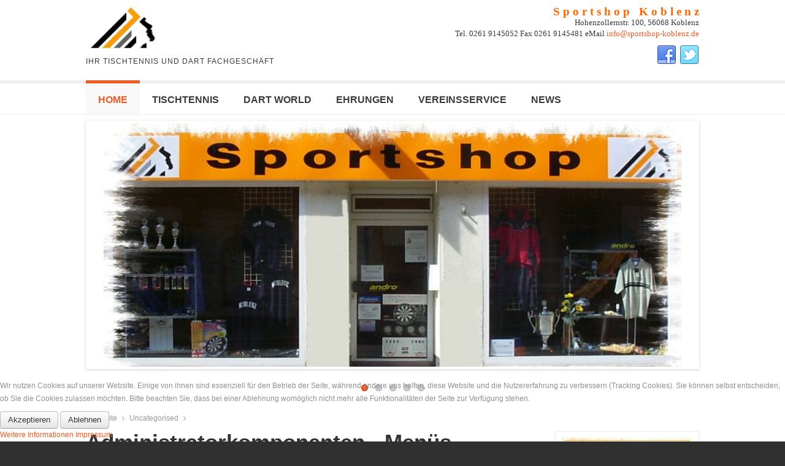

--- FILE ---
content_type: text/html; charset=UTF-8
request_url: https://www.sportshop-koblenz.de/2-uncategorised/1-administratorkomponenten?start=3
body_size: 7418
content:






<!DOCTYPE html PUBLIC "-//W3C//DTD XHTML 1.0 Transitional//EN" "http://www.w3.org/TR/xhtml1/DTD/xhtml1-transitional.dtd">
<html xmlns="http://www.w3.org/1999/xhtml" xml:lang="de-de" lang="de-de" dir="ltr">

<head>
<script type="text/javascript">  (function(){   function blockCookies(disableCookies, disableLocal, disableSession){   if(disableCookies == 1){   if(!document.__defineGetter__){   Object.defineProperty(document, 'cookie',{   get: function(){ return ''; },   set: function(){ return true;}   });   }else{   var oldSetter = document.__lookupSetter__('cookie');   if(oldSetter) {   Object.defineProperty(document, 'cookie', {   get: function(){ return ''; },   set: function(v){   if(v.match(/reDimCookieHint\=/)) {   oldSetter.call(document, v);   }   return true;   }   });   }   }   var cookies = document.cookie.split(';');   for (var i = 0; i < cookies.length; i++) {   var cookie = cookies[i];   var pos = cookie.indexOf('=');   var name = '';   if(pos > -1){   name = cookie.substr(0, pos);   }else{   name = cookie;   }   if(name.match(/reDimCookieHint/)) {   document.cookie = name + '=; expires=Thu, 01 Jan 1970 00:00:00 GMT';   }   }   }   if(disableLocal == 1){   window.localStorage.clear();   window.localStorage.__proto__ = Object.create(window.Storage.prototype);   window.localStorage.__proto__.setItem = function(){ return undefined; };   }   if(disableSession == 1){   window.sessionStorage.clear();   window.sessionStorage.__proto__ = Object.create(window.Storage.prototype);   window.sessionStorage.__proto__.setItem = function(){ return undefined; };   }   }   blockCookies(1,1,1);   }());   </script>


<base href="https://www.sportshop-koblenz.de/2-uncategorised/1-administratorkomponenten" />
	<meta http-equiv="content-type" content="text/html; charset=utf-8" />
	<meta name="author" content="Super User" />
	<meta name="generator" content="Joomla! - Open Source Content Management" />
	<title>Menüs - Seite 4</title>
	<link href="/templates/smartone/favicon.ico" rel="shortcut icon" type="image/vnd.microsoft.icon" />
	<link href="/plugins/system/jce/css/content.css?dbcc94662c627e1e4e09d5816894330d" rel="stylesheet" type="text/css" />
	<link href="/plugins/system/cookiehint/css/style.css?dbcc94662c627e1e4e09d5816894330d" rel="stylesheet" type="text/css" />
	<style type="text/css">
#redim-cookiehint-bottom {position: fixed; z-index: 99999; left: 0px; right: 0px; bottom: 0px; top: auto !important;}
	</style>
	<script src="/media/jui/js/jquery.min.js?dbcc94662c627e1e4e09d5816894330d" type="text/javascript"></script>
	<script src="/media/jui/js/jquery-noconflict.js?dbcc94662c627e1e4e09d5816894330d" type="text/javascript"></script>
	<script src="/media/jui/js/jquery-migrate.min.js?dbcc94662c627e1e4e09d5816894330d" type="text/javascript"></script>
	<script src="/media/jui/js/bootstrap.min.js?dbcc94662c627e1e4e09d5816894330d" type="text/javascript"></script>

<meta name="viewport" content="width=device-width" />
<link rel="stylesheet" href="/templates/smartone/css/styles.css" type="text/css" />
<link rel="stylesheet" href="/templates/smartone/css/bootstrap.min.css" type="text/css" />
<link rel="stylesheet" href="/templates/smartone/css/font-awesome.min.css" type="text/css" />
<!--[if IE 7]><link rel="stylesheet" href="/templates/smartone/css/font-awesome-ie7.min.css" type="text/css" /><![endif]-->
<!--[if lt IE 9]><script src="http://html5shim.googlecode.com/svn/trunk/html5.js"></script><script src="http://css3-mediaqueries-js.googlecode.com/svn/trunk/css3-mediaqueries.js"></script><![endif]-->
<link href='http://fonts.googleapis.com/css?family=Droid+Sans:400,700' rel='stylesheet' type='text/css'>
<link href='http://fonts.googleapis.com/css?family=Sintony' rel='stylesheet' type='text/css'>
	<script type="text/javascript" src="/templates/smartone/js/scroll.js"></script>
</head>
<body class="background">
<div class="back">
<div id="header-wrap" class="clr">
    	<div id="header" class="container row clr">   
            <div id="logo" class="col span_4">
				                            <a href="/"><img src="/images/logo_ie.jpg" alt="Sportshop Koblenz" /></a>
                 
                                                <div id="site-description">Ihr Tischtennis und Dart Fachgeschäft</div>
                  
            </div><!-- /logo -->
        	            <div id="top" class="col span_8">
				

<div class="custom"  >
	<p style="text-align: right;"><span style="font-family: Verdana; font-size: small;"><span style="font-size: 14pt;"><strong><span style="color: #ff6600; font-family: Verdana;">S p o r t s h o p   K o b l e n z</span></strong></span><br />Hohenzollernstr. 100, 56068 Koblenz<br /> Tel. 0261 9145052 Fax 0261 9145481 eMail <span id="cloak5de54073691366b422c9ac8a4f3bb8ac">Diese E-Mail-Adresse ist vor Spambots geschützt! Zur Anzeige muss JavaScript eingeschaltet sein!</span><script type='text/javascript'>
				document.getElementById('cloak5de54073691366b422c9ac8a4f3bb8ac').innerHTML = '';
				var prefix = '&#109;a' + 'i&#108;' + '&#116;o';
				var path = 'hr' + 'ef' + '=';
				var addy5de54073691366b422c9ac8a4f3bb8ac = '&#105;nf&#111;' + '&#64;';
				addy5de54073691366b422c9ac8a4f3bb8ac = addy5de54073691366b422c9ac8a4f3bb8ac + 'sp&#111;rtsh&#111;p-k&#111;bl&#101;nz' + '&#46;' + 'd&#101;';
				var addy_text5de54073691366b422c9ac8a4f3bb8ac = ' &#105;nf&#111;@sp&#111;rtsh&#111;p-k&#111;bl&#101;nz.d&#101;';document.getElementById('cloak5de54073691366b422c9ac8a4f3bb8ac').innerHTML += '<a ' + path + '\'' + prefix + ':' + addy5de54073691366b422c9ac8a4f3bb8ac + '\'>'+addy_text5de54073691366b422c9ac8a4f3bb8ac+'<\/a>';
		</script></span></p></div>

			</div>
        	            

<div id="social">
		            <a href="https://www.facebook.com/sportshopinkoblenz/" class="social-icon social_1" target="_blank"></a>
                    <a href="https://twitter.com/SportshopKo" class="social-icon social_2" target="_blank"></a>
        </div>
    	</div>
</div>

<div id="navbar-wrap">
    <nav id="navbar" class="container row clr">
    	<div id="navigation" class="span_12 col clr"> 
        	<script type="text/javascript">
	jQuery(document).ready(function($){
		$('#navbar-wrap').prepend('<a id="menu-icon"><span class="menu-icon-title">Hauptmenü</span> <i class="icon-double-angle-down"></i> </a>');
		$("#menu-icon").on("click", function(){
			$("#navbar").slideToggle(500,"linear");
			$(this).toggleClass("active");
		});
	});
</script>
    
<ul class="menu  nav-pills">
<li class="item-101 current active"><a href="/" ><span class="menutitle">Home</span> <span class="menudesc"></span></a></li><li class="item-108"><a href="/tischtennis" ><span class="menutitle">Tischtennis</span> <span class="menudesc"></span></a></li><li class="item-109"><a href="/dart" ><span class="menutitle">Dart World</span> <span class="menudesc"></span></a></li><li class="item-111"><a href="/pokale" ><span class="menutitle">Ehrungen</span> <span class="menudesc"></span></a></li><li class="item-110"><a href="/vereinsservice" ><span class="menutitle">Vereinsservice</span> <span class="menudesc"></span></a></li><li class="item-136"><a href="/news" ><span class="menutitle">NEWS</span> <span class="menudesc"></span></a></li></ul>

         </div>            
    </nav>
</div>
<div class="clr"></div>
<div class="smartone"><a target='_blank' title='Free Joomla Templates' href='http://joomlatemplates.me/'>JoomlaTemplates.me</a> by <a target='_blank' title='web hosting art' href='http://webhostart.com/'>Cheap Hosting</a></div>
 
<div id="wrapper-w">
<div id="wrapper" class="container row clr">
<div id="wrapper-i">
            <div id="slide-wrap" class="container row clr">
                    <link rel="stylesheet" href="/templates/smartone/css/flexslider.css" type="text/css" />
<script type="text/javascript" src="/templates/smartone/js/jquery.flexslider-min.js"></script>

<script type="text/javascript">
    jQuery(window).load(function(){
      jQuery('.flexslider').flexslider({
			namespace: "flex-",             //{NEW} String: Prefix string attached to the class of every element generated by the plugin
			selector: ".slides > li",       //{NEW} Selector: Must match a simple pattern. '{container} > {slide}' -- Ignore pattern at your own peril
			animation: "slide",              //String: Select your animation type, "fade" or "slide"
			easing: "swing",               //{NEW} String: Determines the easing method used in jQuery transitions. jQuery easing plugin is supported!
			direction: "horizontal",        //String: Select the sliding direction, "horizontal" or "vertical"
			reverse: false,                 //{NEW} Boolean: Reverse the animation direction
			animationLoop: true,             //Boolean: Should the animation loop? If false, directionNav will received "disable" classes at either end
			smoothHeight: false,            //{NEW} Boolean: Allow height of the slider to animate smoothly in horizontal mode
			startAt: 0,                     //Integer: The slide that the slider should start on. Array notation (0 = first slide)
			slideshow: true,                //Boolean: Animate slider automatically
			slideshowSpeed: 7000,           //Integer: Set the speed of the slideshow cycling, in milliseconds
			animationSpeed: 600,            //Integer: Set the speed of animations, in milliseconds
			initDelay: 0,                   //{NEW} Integer: Set an initialization delay, in milliseconds
			randomize: false,               //Boolean: Randomize slide order
		
			// Usability features
			pauseOnAction: true,            //Boolean: Pause the slideshow when interacting with control elements, highly recommended.
			pauseOnHover: false,            //Boolean: Pause the slideshow when hovering over slider, then resume when no longer hovering
			useCSS: true,                   //{NEW} Boolean: Slider will use CSS3 transitions if available
			touch: true,                    //{NEW} Boolean: Allow touch swipe navigation of the slider on touch-enabled devices
			video: false,                   //{NEW} Boolean: If using video in the slider, will prevent CSS3 3D Transforms to avoid graphical glitches
		
			// Primary Controls
			controlNav: true,               //Boolean: Create navigation for paging control of each clide? Note: Leave true for manualControls usage
			directionNav: true,             //Boolean: Create navigation for previous/next navigation? (true/false)
			prevText: "Previous",           //String: Set the text for the "previous" directionNav item
			nextText: "Next",               //String: Set the text for the "next" directionNav item
		
			// Secondary Navigation
			keyboard: true,                 //Boolean: Allow slider navigating via keyboard left/right keys
			multipleKeyboard: false,        //{NEW} Boolean: Allow keyboard navigation to affect multiple sliders. Default behavior cuts out keyboard navigation with more than one slider present.
			mousewheel: false,              //{UPDATED} Boolean: Requires jquery.mousewheel.js (https://github.com/brandonaaron/jquery-mousewheel) - Allows slider navigating via mousewheel
			pausePlay: false,               //Boolean: Create pause/play dynamic element
			pauseText: "Pause",             //String: Set the text for the "pause" pausePlay item
			playText: "Play",               //String: Set the text for the "play" pausePlay item
		
			// Special properties
			controlsContainer: "",          //{UPDATED} jQuery Object/Selector: Declare which container the navigation elements should be appended too. Default container is the FlexSlider element. Example use would be $(".flexslider-container"). Property is ignored if given element is not found.
			manualControls: "",             //{UPDATED} jQuery Object/Selector: Declare custom control navigation. Examples would be $(".flex-control-nav li") or "#tabs-nav li img", etc. The number of elements in your controlNav should match the number of slides/tabs.
			sync: "",                       //{NEW} Selector: Mirror the actions performed on this slider with another slider. Use with care.
			asNavFor: "",                   //{NEW} Selector: Internal property exposed for turning the slider into a thumbnail navigation for another slider
		
			// Carousel Options
			itemWidth: 0,                   //{NEW} Integer: Box-model width of individual carousel items, including horizontal borders and padding.
			itemMargin: 0,                  //{NEW} Integer: Margin between carousel items.
			minItems: 0,                    //{NEW} Integer: Minimum number of carousel items that should be visible. Items will resize fluidly when below this.
			maxItems: 0,                    //{NEW} Integer: Maxmimum number of carousel items that should be visible. Items will resize fluidly when above this limit.
			move: 0,                        //{NEW} Integer: Number of carousel items that should move on animation. If 0, slider will move all visible items.
      });
    });
</script>

<div class="flexslider" id="flexslider">
	<ul class="slides">
		        <li>
        	            <img src="/images/shop-1000-400.png" />
                                </li>
                <li>
        	            <img src="/images/tt-img/image1000x400.jpg" />
                                </li>
                <li>
        	            <img src="/images/tt-img/ttbaelle1000x400.jpg" />
                                </li>
                <li>
        	            <img src="/images/tt-img/steeld1000x400.jpg" />
                                </li>
                <li>
        	            <img src="/images/tt-img/flights1000x400.jpg" />
                                </li>
        	</ul>
</div>
            </div>
       
		                    
<div id="box-wrap" class="container row clr">
                	<div class="breadcrumbs">
<a href="/" class="pathway">Startseite</a>&nbsp;<span class="icon-angle-right"></span>&nbsp;<a href="/2-uncategorised" class="pathway">Uncategorised</a>&nbsp;<span class="icon-angle-right"></span>&nbsp;</div>

        	<div id="main-content" class="row span_12">
							                                <div id="post" class="col span_9 clr">
                                    <div id="comp-wrap">                
                                        <div id="system-message-container">
	</div>

                                        <div class="item-page">
	<h1 class="item-page-title"><a href="/2-uncategorised/1-administratorkomponenten">Administratorkomponenten - Menüs</a></h1>


        



	<div class="pull-right article-index">

		<h3>Beitragsseiten</h3>
	
	<ul class="nav nav-tabs nav-stacked">
					<li class="toclink">
			<a href="/2-uncategorised/1-administratorkomponenten" class="toclink">
				Administratorkomponenten			</a>
		</li>
					<li>
			<a href="/2-uncategorised/1-administratorkomponenten?start=1" class="toclink">
				Medien			</a>
		</li>
					<li>
			<a href="/2-uncategorised/1-administratorkomponenten?start=2" class="toclink">
				Erweiterungen			</a>
		</li>
					<li class="active">
			<a href="/2-uncategorised/1-administratorkomponenten?start=3" class="toclink active">
				Menüs			</a>
		</li>
					<li>
			<a href="/2-uncategorised/1-administratorkomponenten?start=4" class="toclink">
				Konfiguration			</a>
		</li>
					<li>
			<a href="/2-uncategorised/1-administratorkomponenten?start=5" class="toclink">
				Banner			</a>
		</li>
					<li>
			<a href="/2-uncategorised/1-administratorkomponenten?start=6" class="toclink">
				Umleitung			</a>
		</li>
					<li>
			<a href="/2-uncategorised/1-administratorkomponenten?showall=1" class="toclink">
				 Alle Seiten			</a>
		</li>
		</ul>
</div>

	        

<div class="pagenavcounter">Seite 4 von 7</div>
<h3>Menüs</h3>
<p>Mit der Menüverwaltung werden die Menüs, die auf der eigenen Website zu sehen sein werden, einrichten. Sie erlaubt aber auch Module und Templates bestimmten Menülinks zuzuordnen. <a href="http://help.joomla.org/proxy/index.php?option=com_help&amp;keyref=Help16:Menus_Menu_Manager">Hilfe(engl.)</a></p>
<div class="pager"><ul>
	<li>
				<a href="/2-uncategorised/1-administratorkomponenten?start=2">
			&lt;&lt; Zurück		</a>
			</li>
	<li>
				<a href="/2-uncategorised/1-administratorkomponenten?start=4">
			Weiter &gt;&gt;		</a>
			</li>
</ul>
</div>
						<ul class="tags inline">
																	<li class="tag-2 tag-list0" itemprop="keywords">
					<a href="/component/tags/tag/joomla" class="label label-info">
						Joomla					</a>
				</li>
						</ul>
	    

	

</div>
               
                                    </div>
                                </div>
							                            <div id="rightbar-w" class="col span_3 clr">
                            	<div id="sidebar">
                                	<div class="module ">
	    <div class="module-body">
    	

<div class="custom"  >
	<p><a title="Sportshop Plakat" href="/anzeige.pdf" target="_blank" rel="alternate"><img src="/images/anzeige-1.png" alt="" /></a></p></div>
    </div>
</div>

                            	</div>
                            </div>
                            	</div>
</div>
</div>
</div>
</div>
		            <div id="user2-wrap"><div id="user2" class="container row clr">
            	<div class="module   span_4 col clr">
	    <div class="module-body">
    	

<div class="custom"  >
	<p><span style="font-family: Verdana; font-size: small;"><strong>Öffnungszeiten:</strong><br />(<strong><a href="/news/17-oeffnungszeiten" title="geänderte Öffnungszeiten">bitte NEWS beachten</a></strong>)<br />MO-MI: geschlossen<br /><strong>DO-FR: 14-18 Uhr</strong><br /><strong>SA:&nbsp;&nbsp;&nbsp;&nbsp;&nbsp;&nbsp;&nbsp; 10-14 Uhr</strong></span></p></div>
    </div>
</div>
<div class="module   span_4 col clr">
	    <div class="module-body">
    	

<div class="custom"  >
	<p><span style="font-family: verdana, geneva;"><strong>Ihr Weg zu uns</strong></span><br /><br /><span style="font-family: Verdana; font-size: small;">Sportshop Koblenz GbR<br /> Hohenzollernstr.100<br /> 56068 Koblenz</span></p></div>
    </div>
</div>
<div class="module   span_4 col clr">
	    <div class="module-body">
    	

<div class="custom"  >
	<p><strong><span style="font-family: Verdana; font-size: small;">Wir im TT-Fachhändlerverbund<br /><br /></span></strong><span style="font-family: Verdana; font-size: small;"><img src="/images/S_M_Logo.gif" alt="" /></span></p></div>
    </div>
</div>

            </div></div>
        <div id="footer-w"><div id="footer" class="container clr">
            <div class="copyright">
                <div class="footer1">Copyright &#169; 2026 Sportshop Koblenz. Alle Rechte vorbehalten.</div>
<div class="footer2"><a href="https://www.joomla.org">Joomla!</a> ist freie, unter der <a href="https://www.gnu.org/licenses/gpl-2.0.html" target="_blank">GNU/GPL-Lizenz</a> veröffentlichte Software.</div>

            </div>
                    <div id="footer-nav">           
				

<div class="custom"  >
	<p><a href="/2-uncategorised/12-datenschutz" target="_self">Datenschutz</a> - <a href="/2-uncategorised/8-impressum" target="_self">Impressum</a> - <a title="Der Weg zu uns" href="/11-inside/9-anfahrtsweg" target="_self">Anfahrtsweg</a></p></div>

            </div>
        </div></div>
</div>

<div id="redim-cookiehint-bottom">   <div id="redim-cookiehint">     <div class="cookiecontent">   <p>Wir nutzen Cookies auf unserer Website. Einige von ihnen sind essenziell für den Betrieb der Seite, während andere uns helfen, diese Website und die Nutzererfahrung zu verbessern (Tracking Cookies). Sie können selbst entscheiden, ob Sie die Cookies zulassen möchten. Bitte beachten Sie, dass bei einer Ablehnung womöglich nicht mehr alle Funktionalitäten der Seite zur Verfügung stehen.</p>    </div>     <div class="cookiebuttons">        <a id="cookiehintsubmit" onclick="return cookiehintsubmit(this);" href="https://www.sportshop-koblenz.de/2-uncategorised/1-administratorkomponenten?start=3&amp;rCH=2"         class="btn">Akzeptieren</a>           <a id="cookiehintsubmitno" onclick="return cookiehintsubmitno(this);" href="https://www.sportshop-koblenz.de/2-uncategorised/1-administratorkomponenten?start=3&amp;rCH=-2"           class="btn">Ablehnen</a>          <div class="text-center" id="cookiehintinfo">                <a target="_self" href="https://www.sportshop-koblenz.de/2-uncategorised/12-datenschutz">Weitere Informationen</a>                                <a target="_self" href="https://www.sportshop-koblenz.de/2-uncategorised/8-impressum">Impressum</a>            </div>      </div>     <div class="clr"></div>   </div> </div>     <script type="text/javascript">       document.addEventListener("DOMContentLoaded", function(event) {         if (!navigator.cookieEnabled){           document.getElementById('redim-cookiehint-bottom').remove();         }       });       function cookiehintfadeOut(el) {         el.style.opacity = 1;         (function fade() {           if ((el.style.opacity -= .1) < 0) {             el.style.display = "none";           } else {             requestAnimationFrame(fade);           }         })();       }        function cookiehintsubmit(obj) {         document.cookie = 'reDimCookieHint=1; expires=Sun, 22 Feb 2026 23:59:59 GMT;57; path=/';         cookiehintfadeOut(document.getElementById('redim-cookiehint-bottom'));         return true;       }       function cookiehintsubmitno(obj) {         document.cookie = 'reDimCookieHint=-1; expires=0; path=/';         cookiehintfadeOut(document.getElementById('redim-cookiehint-bottom'));         return true;       }     </script>  
</body>
</html>

--- FILE ---
content_type: text/css
request_url: https://www.sportshop-koblenz.de/templates/smartone/css/styles.css
body_size: 33200
content:
/* Browser Reset */
a, abbr, acronym, address, applet, article, aside, audio, b, big, blockquote, body, caption, canvas, center, cite, code, dd, del, details, dfn, dialog, div, dl, dt, em, embed, fieldset, figcaption, figure, form, footer, header, hgroup, h1, h2, h3, h4, h5, h6, html, i, iframe, img, ins, kbd, label, legend, li, mark, menu, nav, object, ol, output, p, pre, q, ruby, s, samp, section, small, span, strike, strong, sub, summary, sup, tt, table, tbody, textarea, tfoot, thead, time, tr, th, td, u, ul, var, video { margin: 0; padding: 0; font-size: 100%; font-weight: inherit; font-style: inherit; text-align: inherit; background: transparent; border: 0; font-family: inherit; outline: 0; vertical-align: baseline; white-space: normal; }
body a { color: #F15A23; text-decoration: none; }
body a:hover { text-decoration: underline; color:#000 }
body.contentpane { padding:10px;}
h1 a, h2 a, h3 a, h4 a, h5 a, h6 a { color:#3A3A3A}
h1 a:hover, h2 a:hover, h3 a:hover, h4 a:hover { color: #F15A23 }
article, aside, details, figcaption, figure, footer, header, hgroup, menu, nav, section { display: block }
ol, ul { margin:0 0 0 20px}
ul.unstyled { list-style: none; margin:0; padding:0;}
blockquote, q { quotes: none }
:focus { outline: 0 }
table { border-collapse: collapse; border-spacing: 0; }
img { height:auto; max-width:100%;}
/*	Grid  */
.container { max-width: 1000px; min-width: 220px; margin: 0 auto; -moz-box-sizing: content-box; -webkit-box-sizing: content-box; box-sizing: content-box; }
.container .row, .col { -moz-box-sizing: border-box; -webkit-box-sizing: border-box; box-sizing: border-box; }
.row { margin-bottom: 1.5em }
.col { display: block; float: left; width: 100%; }
.col:first-child { margin-left: 0 }
.row:after, .col:after, .clr:after, .group:after { display: block; height: 0; clear: both; content: ""; visibility: hidden; }
/* Body + Main Containers */
body { color: #909090; font-weight: 400; background: #303030; font: 12px/180% Arial, Helvetica, sans-serif; nowhitespace: afterproperty; }
.back { background:#fff; position:relative}
#box-wrap { margin: 0 auto; padding:0; }
#main-content { -moz-box-sizing: border-box; -webkit-box-sizing: border-box; box-sizing: border-box; }

#wrapper-w { background:none; padding:0; margin:0; background:#fff; min-height:300px;}
#wrapper { margin:0 auto; padding:0px;position: relative;}
#wrapper-i { padding:0}
#comp-wrap {padding:0}
.full { padding:0; margin:0; clear:both}
.contact a { text-decoration:none}
/* Article Columns */
.column-1, .column-2, .column-3, .column-4 { position:relative; margin:0; padding:0;}
/* Content styles */
#archive {padding:0; margin:0;}
.archive {padding:0;}
.archive .article-count {color:#999;}
.blog-featured {}
.items-leading {position: relative; clear:both; margin:0 0 20px 0;  padding:0;}
.leading { margin:0 0 20px 0; position:relative;}
.items-row, .item-page, .contact  {position: relative;}
.item-separator {}
.item-page { position:relative}
.item-page-title {padding:0 70px 5px 0; margin:0 0 10px 0}
.item-page-title, .item-page-title a, .contact-name {text-decoration:none;font-size:35px; line-height:35px;color:#333; } 
.item-page-title a:hover {text-decoration:none; color:#F15A23}
.contact h2{ margin:0 0 20px 0;}
.contact .current {margin:0; padding:0;}
dl.tabs { display:block; clear:both;  border-bottom:1px solid #ddd;}
dl dt.tabs { display: inline-block; margin:0 0 -1px 0}
dt.tabs h3 {margin:0 2px 5px 0;}
dt.tabs h3 a{padding:8px 8px 3px 8px; line-height:20px;border:1px solid transparent;-webkit-border-radius:4px 4px 0 0;-moz-border-radius:4px 4px 0 0;border-radius:4px 4px 0 0; cursor:pointer; text-decoration:none}
dt.tabs h3 a, .accordion-heading { font-size:14px}
dt.tabs.closed h3 a {border-color:#eeeeee #eeeeee #dddddd;}
dt.tabs h3 a,dt.tabs h3.open a{color:#555555;background-color:#ffffff;border:1px solid #ddd;border-bottom-color:transparent;}
dd.tabs { padding:10px 20px}
.jicons-icons { float:left; margin:0 10px 0 0; padding:5px 0 0 0}
h1.componentheading {margin:0 0 10px 0; padding:0; position:relative; color:#333;}
ul.button-icons { position:absolute; top:3px; right:5px; margin:10px 0 0 0; padding:0; }
ul.button-icons li { display:inline-block}
ul.button-icons li.edit-icon,
ul.button-icons li.print-icon,
ul.button-icons li.email-icon {margin:0; padding:0; width:20px; height:16px; float:left; overflow:hidden; line-height:12px; font-size:12px}
.iteminfo, .content_rating {font-size: 11px;display:block;color:#999999; margin:0 0 5px 0;}
.content_rating p{ margin:0; padding:0;}
.iteminfo span { margin:0 10px 0 0;}
.iteminfo a {} .iteminfo a:hover {}
.iteminfo .category,.iteminfo .sub-category,.iteminfo .create,.iteminfo .modified,.iteminfo .published,.iteminfo .createdby,.iteminfo .hits { display:inline-block; line-height:20px!important;}
.iteminfo .createdby {font-weight:bold;}
.items-more {clear:both;} .items-more h3{ font-size:14px; padding:0; margin:0 0 10px 0;}
.items-more ol { margin:0 0 0 30px; padding:0}
table.category {}
th.item-title, th.list-title {font-size: 15px; font-weight: bold; text-align: left;}
/* Commons */
.clear { clear: both }
blockquote { position: relative; margin: 30px 0; padding: 20px; background-color: #e9e9e9; color: #505050; border-left: 5px solid #ddd; font-size: 16px; font-style: italic; font-family: 'Georgia', sans-serif; line-height: 1.8em; }
pre { margin: 30px 0; padding: 20px; background-color: #e9e9e9; color: #505050; border-left: 5px solid #ddd; font-size: 15px; font-family: 'Georgia', sans-serif; line-height: 1.8em; white-space: pre-wrap; white-space: -moz-pre-wrap; white-space: -pre-wrap; white-space: -o-pre-wrap; word-wrap: break-word; }
address { margin: 20px 0; letter-spacing: 1px; }
/* Typography */
h1, h2, h3, h4, h5, h6, #logo a, #navigation .menu a
{font-family:'Droid Sans',Arial, Helvetica, sans-serif;}
h1, h2, h3, h4, h5, h6 { color: #3A3A3A; font-weight: bold;  margin: 0 0 10px;}
h1 { font-size: 25px; }
h2 { font-size: 22px }
h3 { font-size: 20px }
h4 { font-size: 18px }
h5 { font-size: 14px }
h6 { font-size: 12px }
.entry p:last-child { margin: 0 }
.entry ul { margin: 30px 0 30px 20px }
.entry ul li, .entry ol li { margin: 0 0 5px }
.entry ol { margin: 30px 0 30px 25px }
.entry ol { list-style: decimal }
.entry ul { list-style: disc }
.entry h2, .entry h3, .entry h4, .entry h5, .entry h6 { margin: 40px 0 20px }
p { margin: 0 0 10px }
em { font-style: italic }
strong { font-weight: bold }
small { font-size: 80% }
hr { height: 0; margin: 30px 0 30px; border: solid #eee; border-width: 1px 0 0; clear: both; }
a { outline: 0; -webkit-transition: all 0.15s ease; -moz-transition: all 0.15s ease; -o-transition: all 0.15s ease; transition: all 0.15s ease}
a:hover {}
p a, p a:visited { line-height: inherit }
/* Header  */
#header-wrap { padding: 10px; height:auto; background:#fff}
#header-wrap .row { margin-bottom: 0 }
#logo { display:inline-block; margin:0 0 10px 0;}
#logo img { max-height:70px; display:block; width:auto;}
#logo a{line-height:40px; font-size:40px; text-align:left; text-decoration:none; font-weight:bold}
#logo .first{ color:#F15A23}
#logo .second{ color:#3A3A3A}
#site-description {color:#3A3A3A; margin:10px 0 0 0;font-size:12px;font-family:'Sintony',Arial, Helvetica, sans-serif;letter-spacing:1px; font-weight:normal; text-transform: uppercase}
#top {line-height:18px; float: right; display: inline-block;color:#3A3A3A}
#top a {}
#top h1,#top h2,#top h3,#top h4 {font-size:15px; padding:0; margin:0;}
#social { display:block; float:right}
#social a.social-icon {display: inline-block; margin-left: 2px;  padding: 0;width:32px; height:32px;}
#social a.social_1 { background:url(../images/social/facebook.png) 0 0 no-repeat; }
#social a.social_2 { background:url(../images/social/twitter.png) 0 0 no-repeat; }
#social a.social_3 { background:url(../images/social/google.png) 0 0 no-repeat; }
#social a.social_4 { background:url(../images/social/youtube.png) 0 0 no-repeat; }
#social a.social_5 { background:url(../images/social/dribbble.png) 0 0 no-repeat; }
#social a.social_6 { background:url(../images/social/flickr.png) 0 0 no-repeat; }
#social a.social_7 { background:url(../images/social/pinterest.png) 0 0 no-repeat; }
#social a.social_8 { background:url(../images/social/picasa.png) 0 0 no-repeat; }
#social a.social_9 { background:url(../images/social/linkedin.png) 0 0 no-repeat; }
#social a.social_10 { background:url(../images/social/reddit.png) 0 0 no-repeat; }
/* Navigation */
#navbar-wrap { padding: 0px; margin:0; border-bottom:1px solid #EFEFEF; background:#fff url(../images/nav.png) 0 0 repeat-x}
#navbar { position: relative; height: 55px;}
#navbar.row { margin-bottom: 0 }
#navigation { padding:0;}
#navigation .menu { margin: 0; padding: 0; list-style: none; }
#navigation .menu .icon-angle-right { position: absolute; right: 10px; top: 50%; margin-top: -6px; color: #aaa; font-size: 12px; }
#navigation .menu > li { display: block; float: left;list-style: none; }
#navigation .menu > li ul {}
#navigation .menu ul { position: absolute; left: 0; top: 100%; margin: 10px 0 0 0; /*IE6 only*/ _margin: 0; nowhitespace: afterproperty; opacity: 0; transition: all .2s ease-in-out; visibility: hidden; z-index: 99; }
#navigation .menu ul ul { left: 100%; top: 0; }
#navigation .menu ul ul li { width: 100% }
#navigation .menu li { position: relative }
#navigation .menu li:hover > ul { margin: 0; opacity: 1; visibility: visible; }
#navigation .menu a { display: block; position: relative; text-transform:uppercase }
/* current item */
#navigation .menu > li > a:hover, #navigation .menu > li.sfHover > a, #navigation .menu > .active > a, #navigation .active > a:hover, #navigation .active > a:hover { color: #f15a23;border-top:5px solid #f15a23;  background:#F8F8F8}
#navigation .menu > .active > a, #navigation li.active > a { font-weight: bold; color: #f15a23; border-top:5px solid #f15a23; background:#F8F8F8 }
#navigation .menu > li { margin-right:0; padding:0; }
#navigation .menu a { height: 50px; padding:0 20px; color: #3a3a3a; font-weight:bold; text-align: left; text-decoration: none; cursor: pointer; line-height: 53px; font-size:16px; border-top:5px solid #EFEFEF}
/*drop-down styles*/
#navigation .menu ul { border-top: none; background: #3a3a3a; border:0; min-width:200px; }
#navigation .menu li:hover ul { margin-top: 0; }
#navigation .menu ul ul.sub-menu { margin-top: -1px; margin-left:0;}
#navigation .menu ul li {list-style: none; border-top:1px solid #4c4c4c; border-bottom: 1px solid #252525; }
#navigation .menu ul li:first-child { }
#navigation .menu ul li:last-child { }
#navigation .menu ul li.active > a,
#navigation .menu ul li > a:hover { color: #fff; background:#444444; border:0;}
#navigation .menu ul a { display: block; height: auto; margin: 0px; padding: 7px 15px; text-transform: none; border: 0px; line-height: 1.7em; color:#fff }
#navigation .selector { display: none }
#navigation ul.sub-menu .icon-angle-down:before {content:"\f105"!important;}
#navigation ul.sub-menu a { font-size:11px; font-weight:normal; }
#navigation i { text-align:right}
#menu-icon {display: none;}
#slide-wrap { margin:10px 0 0 0}
#slide-wrap a:hover{ color:#fff}
/* Module Classes */
/* light */
.light {border:1px solid #EFEFEF !important; background:#F8F8F8!important; color:#303030 !important; }
.light .module-title{color:#0C3154 !important; background:none!important;border-bottom:none!important; }
.light .module-body {border-top:none !important;}
.light a{ text-decoration:underline !important; color:#F15A23!important}.light a:hover{ color:#333!important}
/* normal */
.normal {border:1px solid #f15a23 !important; background:#ff885d!important; color:#fff!important;}
.normal .module-title{color:#fff !important; background:none!important;border-bottom:none!important;}
.normal .module-body {border-top:none !important;}
.normal a{text-decoration:underline !important; color:#fff!important}.normal a:hover{ color:#F8F8F8!important}
/* dark */
.dark {border:1px solid #303030 !important; background:#303030!important; color:#868686 !important; }
.dark .module-title{color:#868686 !important; background:none !important; border-bottom:none!important;}
.dark .module-body {border-top:none !important;}
.dark a{text-decoration:underline !important; color:#ced8df!important}.dark a:hover{ color:#fff!important}
/* blank */
.blank {border:none!important; background:none!important; padding:5px!important;
-webkit-border-radius: 0!important; -moz-border-radius: 0!important; -o-border-radius: 0!important; border-radius: 0!important; 
box-shadow:none!important; -webkit-box-shadow: none!important; -moz-box-shadow: none!important; -o-box-shadow: none!important}
.blank .module-title {border:none!important; padding:0!important; color:#333!important; text-shadow:none!important; background:none!important}
.blank .module-body { padding:0!important;background:none!important}

.light, .normal, .dark {padding:10px!important; }
.light ul.menu li a, .normal ul.menu li a, .dark ul.menu li a{ text-decoration:none!important}
.light .module-title, .normal .module-title, .dark .module-title {padding:0 0 0 5px!important; border:none!important; line-height:30px!important;  }
.light .module-body, .normal .module-body, .dark .module-body { padding:0 5px !important;}
/* Page Navigation */
ul.pagenav { display:block;} ul.pagenav li { list-style:none;} ul.pagenav li a{ display:block}
.pagenav-prev { float:left;}
.pagenav-next { float:right}
#pagination {clear:both; text-align:center;  padding:0;}
/* Breadcrumbs */
.breadcrumbs { padding:10px 0; margin:0; color:#999}
.breadcrumbs a {color:#999}
.breadcrumbs .icon-angle-right{padding:0 5px}
/* Sidebar */
#leftbar-w { float:left}
#rightbar-w { float:right; display:block;}
#sidebar {padding:0;}
#sidebar .module {margin-bottom:20px; border:1px solid #EFEFEF; position: relative; background:#fff; padding:0; box-shadow: 0 1px 4px #eee; -webkit-box-shadow: 0 1px 4px #eee; -moz-box-shadow: 0 1px 4px #eee; -o-box-shadow: 0 1px 4px #eee}
#sidebar .module-title {font-size:15px; line-height:20px; font-weight:bold; color:#303030;padding:10px 10px 0 10px; border-top:5px solid #EFEFEF; text-transform:uppercase;}
#sidebar h3 { margin:0; padding:0 0 5px 0; }
#rightbar-w  .module-title {}
#sidebar .module-body {margin:0; padding:10px;}
#sidebar .module-body p{padding:0; margin:0 0 5px 0;}
#sidebar  ul li { margin:0 5px; padding:0;}
#sidebar  a{}
#sidebar  a:hover{}
/* Sidebar Menu*/
#sidebar .module ul.menu{margin:0; padding:0;list-style:none;}
#sidebar .module ul.menu li{ list-style:none; margin:0; padding:0; border-bottom:1px dotted #ced8df}
#sidebar .module ul.menu li:last-child { border-bottom:none}
#sidebar .module ul.menu li:hover{}
#sidebar .module ul.menu li a,
#sidebar .module ul.menu li.active ul li a,
#sidebar .module ul.menu li ul li.active ul li a{display:block;margin:0; padding:5px 0 5px 25px; background:url(../images/sidebar-li1.png) 5px 50% no-repeat; text-decoration:none; color: #999; font-family:'Sintony',Arial, Helvetica, sans-serif; font-size:12px; line-height:15px; text-transform:uppercase}
#sidebar .module ul.menu li a:hover,#sidebar .module ul.menu li.active a,
#sidebar .module ul.menu li ul li a:hover,
#sidebar .module ul.menu li ul li.active a,
#sidebar .module ul.menu li.active ul li a:hover,
#sidebar .module ul.menu li ul li.active ul li.active a { background:url(../images/sidebar-li2.png) 5px 50% no-repeat;text-decoration:none;color:#F15A23; }
#sidebar .module ul.menu li.active {}
/* Sidebar SubMenu*/
#sidebar .module ul.menu li ul {margin:0; border-top:1px dotted #ced8df}
#sidebar .module ul.menu li ul li {background:none;  margin:0; padding:0 0 0 10px   }
#sidebar .module ul.menu li:last-child, #sidebar .module ul.menu li ul li:last-child, #sidebar .module ul.menu li.active ul li:last-child { background:none }
#sidebar .module ul.menu li ul li a{}
#sidebar .module ul.menu li ul li a:hover{ border: 0;}
.module .menu .icon-angle-down:before {content:""!important}
/* User1 and User2 */
#user1-wrap{margin-bottom:0px; border: 4px solid #fff; position: relative; background:#fff; padding:10px 0;}
#user1{padding:0; margin:0 auto;clear:both;}
#user1 .module{ color:#555;margin-bottom:0px; padding:0}
#user1 .inner{ padding:0 10px;}
#user1 .module-title{display: block; font-size: 20px; line-height: 32px;letter-spacing:1px; text-transform:uppercase; }
#user1 h3.module-title{margin-bottom:0; padding-bottom:0;} 
#user1 h3.module-title span {}
#user1 .module-body { padding:10px 0}
#user1 a { }
#user1 a:hover{}
#user1 ul {margin:0; padding:0;}
#user1 ul li{ border-bottom:none; list-style:none;}
#user1 ul li:hover{}
#user1 ul li a{display:block; padding:0 0 0 20px; background:url(../images/sidebar-li2.png) 5px 50% no-repeat; text-transform:uppercase; text-decoration:none; font-size:12px;font-family:'Sintony',Arial, Helvetica, sans-serif;}
#user1 ul li a:hover{}
/* User 2 */
#user2-wrap{margin-bottom:0; position: relative; background:#3A3A3A;}
#user2{ padding:10px; margin:0 auto;clear:both;}
#user2 .module{ color:#868686;margin-bottom:10px; padding:10px}
#user2 .inner{ padding:0 10px;}
#user2 .module-title{display: block; font-size: 20px; line-height: 32px;letter-spacing:1px; text-transform:uppercase; }
#user2 h3.module-title{margin-bottom:0; padding-bottom:0; color:#868686;} 
#user2 h3.module-title span {}
#user2 .module-body {}
#user2 a { }
#user2 a:hover{}
#user2 ul {margin:0; padding:0;}
#user2 ul li{ border-bottom:none; list-style:none;}
#user2 ul li:hover{}
#user2 ul li a{display:block; padding:0 0 0 20px; background:url(../images/sidebar-li1.png) 5px 50% no-repeat; text-transform:uppercase; text-decoration:none; font-size:12px;font-family:'Sintony',Arial, Helvetica, sans-serif;}
#user2 ul li a:hover{ color:#fff}
/* Search */
input[type="search"] { display: block; width: 100%; padding: 10px 32px 10px 11px; color: #202020; font-size: 11px; -moz-box-sizing: border-box; -webkit-appearance: none !important; -webkit-box-sizing: border-box; background: #fff; border: 1px solid #ddd; box-sizing: border-box; }
input[type="search"]::-webkit-search-cancel-button { -webkit-appearance: none }
input[type="search"]::-webkit-search-decoration { display: none }
input[type="search"]:focus { color: #000; outline: none; }
/* Forms / Inputs / Buttons */
.inputbox, input, textarea, select {background:#fff; border:1px solid #d4d4d4;} .inputbox { width:160px;}
input[type="text"], input[type="password"], input[type="email"], input[type="url"], input[type="tel"], textarea { display: block; max-width: 100%; margin-bottom: 10px; margin-left: 0; padding: 5px !important;}
input{display:inline-block;*display:inline;vertical-align: middle;width:auto;zoom:1;margin:0;border:1px solid #d4d4d4;font-size:1em;}
input::-webkit-input-placeholder,input:-moz-placeholder,.placeholder{color:#bbb;}
input::-moz-focus-inner {border:0;}
input[disabled="disabled"], input.disabled{color:#999;background:#f5f5f5;-moz-box-shadow:inset 0px 0px 2px #ddd;-webkit-box-shadow:inset 0px 1px 2px #ddd;box-shadow:inset 0px 1px 2px #ddd;}
input[type="text"]:focus,textarea:focus,button:focus,a.button:focus,select:focus,input[type="file"]:focus,input[type="password"]:focus{-webkit-box-shadow: 0 0 7px #f8855b;	-moz-box-shadow: 0 0 7px #f8855b;box-shadow: 0 0 7px #f8855b;border: 1px solid #f15a23;outline: none;}
input[type="text"],textarea,button,input[type="file"]{	-moz-transition: -moz-box-shadow 0.5s, border 0.5s, background 0.5s;-webkit-transition: -webkit-box-shadow 0.5s, border 0.5s, background 0.5s;-o-transition:  box-shadow 0.5s, border 0.5s, background 0.5s;	transition: box-shadow 0.5s, border 0.5s, background 0.5s;}
input.checkbox,input[type="checkbox"]{display:inline;width:auto;margin:0;padding:0;border:0;background:none;vertical-align:center;*vertical-align: top;}
input.radio,input[type="radio"]{display:inline;width:auto;margin:0;padding:0;border:0;background:none;vertical-align:center;*vertical-align: top;}
input[type="radio"]:focus,	input[ type="checkbox"]:focus{-webkit-box-shadow: 0 0 5px #6DB9FF;-moz-box-shadow   : 0 0 5px #6DB9FF;box-shadow  : 0 0 5px #6DB9FF;outline-color: #6DB9FF;}
input.file,input[type="file"]{-moz-box-shadow:none;-webkit-box-shadow:none;box-shadow:none;border:none;}
select{display:inline;width:auto;margin:0;border:1px solid #ccc;line-height:100%;padding:3px;vertical-align: middle;}
select[disabled="disabled"], select.disabled{color:#999;background:#f5f5f5;-moz-box-shadow:inset 0px 0px 2px #ddd;-webkit-box-shadow:inset 0px 1px 2px #ddd;box-shadow:inset 0px 1px 2px #ddd;}
textarea{width:auto;height:200px;margin:0;border:1px solid #ccc;padding:5px;vertical-align: middle;font-family:inherit;font-size:0.9em;}
textarea { width: 100%; -moz-box-sizing: border-box; box-sizing: border-box; line-height: 1.6em !important; }
input[type="text"]:focus, input[type="password"]:focus, input[type="email"]:focus, input[type="url"]:focus, input[type="tel"]:focus, textarea:focus { }
/* Button */
input[type="button"], input[type="submit"], button[type="submit"], button[type="button"] { display: inline-block; margin-top: 5px; margin-bottom:5px; padding: 0 15px; background-color: #f15a23; color: #fff; text-decoration: none; -webkit-appearance: none !important; background: #f15a23; min-height: 32px; font-size: 12px; border: 1px solid #ca4211; border-radius: 4px; box-shadow: 0 1px 0 0 rgba(0, 0, 0, 0.05); cursor: pointer; line-height: 32px; text-shadow: 1px 1px 0 #ca4211;
-moz-transition: all 0.2s ease; -ms-transition: all 0.2s ease; -o-transition: all 0.2s ease; -webkit-transition: all 0.2s ease; transition: all 0.5s ease;}
input[type="button"]:active, input[type="submit"]:active, button[type="submit"]:active, button[type="button"]:active { background-image: linear-gradient(to bottom, #e45521 0px, #f15a23 100%); border-color: #bbb #bbb #ddd; box-shadow: 0 1px 5px rgba(0, 0, 0, 0.10) inset; }
input[type="button"]:hover, input[type="submit"]:hover, button[type="submit"]:hover, button[type="button"]:hover{ color:#fff;background-color:#303030;background: #303030;border: 1px solid #1f1e1e; text-shadow: 1px 1px 0 #000;}
/* Read More */
a.btn-readmore {padding:5px 10px;background-color: #FBFBFB; color: #999; text-decoration: none; -webkit-appearance: none !important; background: #FBFBFB; background: -moz-linear-gradient(top,  #FBFBFB 0%, #F4F4F4 100%); background: -webkit-gradient(linear, left top, left bottom, color-stop(0%,#FBFBFB), color-stop(100%,#F4F4F4)); background: -webkit-linear-gradient(top,  #FBFBFB 0%,#F4F4F4 100%); background: -o-linear-gradient(top,  #FBFBFB 0%,#F4F4F4 100%); background: -ms-linear-gradient(top,  #FBFBFB 0%,#F4F4F4 100%); background: linear-gradient(to bottom,  #FBFBFB 0%,#F4F4F4 100%); filter: progid:DXImageTransform.Microsoft.gradient( startColorstr='#FBFBFB', endColorstr='#F4F4F4',GradientType=0 ); min-height: 36px; font-size: 13px; border: 1px solid #e3e3e3; border-radius: 4px; box-shadow: 0 1px 0 0 rgba(0, 0, 0, 0.05); cursor: pointer; line-height: 36px; nowhitespace: afterproperty; nowhitespace: afterproperty; nowhitespace: afterproperty; nowhitespace: afterproperty; text-shadow: 1px 1px 0 #FBFBFB;}
a.btn-readmore:hover{ background: #F5F5F5; color:#333; text-decoration:none}
/* Mailto */
.mailto { background:#fff; color:#222; padding:10px;}
/* Tooltips */
.tip-wrap { float: left;  padding: 8px 35px 8px 14px; margin-bottom: 20px; text-shadow: 0 1px 0 rgba(255, 255, 255, 0.5); background-color: #535353; border: 1px solid #222; -webkit-border-radius: 4px; -moz-border-radius: 4px;
border-radius: 4px; color: #fff; max-width: 200px; text-shadow:1px 1px #000}
.tip-title {padding: 0; margin: 0; display:none}
.tip-text {font-size: 100%; margin: 0;}
#topcontrol {background:url(../images/arrow_up.png) 50% 50% no-repeat;width:60px;height:60px;white-space:nowrap;cursor: pointer;opacity:0.7;filter:progid:DXImageTransform.Microsoft.Alpha(opacity=70); bottom:20px; right:20px; z-index:999;}
/* Error */
#error {padding:20px; text-align:center}
#error .error { color:#FF0000; display:block; padding:0;font-size: 200px; font-weight: bold; line-height: 200px;}
#error .center {width: 400px; margin-left:-200px;left: 50%; position: absolute; text-align: center; top: 20%}
#error .error { text-shadow: 0 -1px 0 rgba(0,0,0,0.9), 0 1px 0 rgba(255,255,255,0.7); }
#error .error > span {display: inline-block;position: relative;}
#error .error > span:before {content: "";position: absolute;top: 70%;left: -30px;right: -30px;	height: 80px;background: url(../images/error.png) no-repeat;background-size: 100% 100%;}
#error ol li{ text-align:left;}
/* Offline */
.error-offline .error > span:before { top: 65%; }
.error-offline .message { width: 350px; }
/* Thumbs */
.width-10 {width: 10px;}.width-20 {width: 20px;}.width-30 {width: 30px;}.width-40 {width: 40px;}.width-50 {width: 50px;}.width-60 {width: 60px;}.width-70 {width: 70px;}.width-80 {width: 80px;}.width-90 {width: 90px;}.width-100 {width: 100px;}.height-10 {height: 10px;}.height-20 {height: 20px;}.height-30 {height: 30px;}.height-40 {height: 40px;}.height-50 {height: 50px;}.height-60 {height: 60px;}.height-70 {height: 70px;}.height-80 {height: 80px;}.height-90 {height: 90px;}.height-100 {height: 100px;}
.thumbnail{border:1px solid #ccc!important; max-width: 100%!important;}
.thumbnail img { -moz-opacity: 0.8; -webkit-opacity: 0.8; opacity: 0.8; -moz-transition: all 0.15s ease-in-out; -ms-transition: all 0.15s ease-in-out; -o-transition: all 0.15s ease-in-out; -webkit-transition: all 0.15s ease-in-out; transition: all 0.15s ease-in-out; }
.thumbnail img:hover { opacity: 1; }
.thumbnail.pull-left{margin-right:10px!important}
.thumbnail.pull-right{margin-left:10px!important}
.thumbnails {margin-left: -20px;list-style: none;*zoom: 1;}
.thumbnails:before,
.thumbnails:after {display: table;content: "";line-height: 0;}
.thumbnails:after {clear: both;}
.thumbnails > li {float: left;margin-bottom: 18px;margin-left: 20px;}
.thumbnail {display: block;padding: 4px;line-height: 18px;border: 1px solid #ddd;-webkit-border-radius: 4px;-moz-border-radius: 4px;border-radius: 4px;-webkit-box-shadow: 0 1px 3px rgba(0,0,0,0.055);	-moz-box-shadow: 0 1px 3px rgba(0,0,0,0.055);box-shadow: 0 1px 3px rgba(0,0,0,0.055);-webkit-transition: all .2s ease-in-out;-moz-transition: all .2s ease-in-out;-o-transition: all .2s ease-in-out;	transition: all .2s ease-in-out;}
a.thumbnail:hover {border-color: #08c;-webkit-box-shadow: 0 1px 4px rgba(0,105,214,0.25);-moz-box-shadow: 0 1px 4px rgba(0,105,214,0.25);box-shadow: 0 1px 4px rgba(0,105,214,0.25);}
.thumbnail > img {display: block;max-width: 100%;margin-left: auto;margin-right: auto;}
.thumbnail .caption {padding: 9px;color: #555;}
/* Footer */
#footer-w{ padding:10px 0; background:#303030}
#footer-w p{ margin:0; padding:0;}
#footer {}
/* Footer Menu*/
#footer-nav { float:right}
#footer-nav ul {margin:0; padding:0; float:right; }
#footer-nav ul li {list-style:none; display:inline-block;position:relative; padding:0; margin:0 1px 0 0; height:25px; border-right:none; font-family:'Sintony',Arial, Helvetica, sans-serif;}
#footer-nav ul li a { display:block;padding:0 10px; margin:5px 0 0 0;line-height:12px;text-decoration:none;font-size:10px; text-transform:uppercase; border-right:1px solid #484848; color:#868686;
-webkit-transition:none; -moz-transition:none; -o-transition: none; transition:none}
#footer-nav ul li:last-child a { border:none!important;}
#footer-nav ul li a:hover {color:#F15A23}
.copyright { margin:0; padding:0;font-size:12px;float:left;}
.copyright a {font-size:12px;}.copyright a:hover { color:#fff}
.smartone{margin:0 -500px 0 0; padding:0; font-size:10px; color:#484848; text-align:right; text-shadow:none; bottom:0; right:50%; line-height:10px; height:10px; position:absolute;}
.smartone a,.smartone a:hover { text-decoration:none; font-size:10px;color:#484848}
.dl-horizontal dt { clear: left; float: left; overflow: hidden; text-align: right; text-overflow: ellipsis; white-space: nowrap; width: 40px;}
.dl-horizontal dd { margin-left: 50px;}
@media (max-width: 999px) {#header-wrap { padding: 10px!important;} .smartone{margin:0; padding:0; position:absolute; bottom:-10px; right:0;}}
@media all and (min-width:768px), only screen and (-webkit-min-device-pixel-ratio: 2) and (max-width: 1024px), only screen and (min--moz-device-pixel-ratio: 2) and (max-width: 1024px), only screen and (-o-min-device-pixel-ratio: 2/1) and (max-width: 1024px), only screen and (min-device-pixel-ratio: 2) and (max-width: 1024px), only screen and (min-resolution: 192dpi) and (max-width: 1024px), only screen and (min-resolution: 2dppx) and (max-width: 1024px) {
/* grid */
.col { margin-left: 2% }
.span_1 { width: 6.5% }
.span_2 { width: 15.0% }
.span_3 { width: 23.5% }
.span_4 { width: 32.0% }
.span_5 { width: 40.5% }
.span_6 { width: 49.0% }
.span_7 { width: 57.5% }
.span_8 { width: 66.0% }
.span_9 { width: 74.5% }
.span_10 { width: 83.0% }
.span_11 { width: 91.5% }
.span_12 { width: 100% }
}
@media all and (max-width:768px), only screen and (-webkit-min-device-pixel-ratio: 2) and (max-width: 1024px), only screen and (min--moz-device-pixel-ratio: 2) and (max-width: 1024px), only screen and (-o-min-device-pixel-ratio: 2/1) and (max-width: 1024px), only screen and (min-device-pixel-ratio: 2) and (max-width: 1024px), only screen and (min-resolution: 192dpi) and (max-width: 1024px), only screen and (min-resolution: 2dppx) and (max-width: 1024px) {
#wrapper{ padding:0 10px!important;}
.smartone{margin:0; padding:0; position:absolute; bottom:-10px; right:0;}
#social { display:block; float:none}
#logo { text-align:center; float:none; display:block}
#logo img { max-width:250px; max-height:70px; display:block; margin:0 auto}
#logo a{ text-align:center}
#site-description { text-align:center}
#top { float:none}
#menu-icon {width:100%;height: 55px; line-height:55px;text-decoration:none;background:#fff url(../images/nav.png) 0 0 repeat-x; padding:0; cursor: pointer;display: block; font-weight:bold; color:#3a3a3a;font-family:'Sintony',Arial, Helvetica, sans-serif;border-bottom:1px solid #EFEFEF;}
#menu-icon:hover,#menu-icon.active  {background-color: #F8F8F8;}
.menu-icon-title { font-size:20px; padding:0 10px; }
.icon-double-angle-down { font-size:30px; padding:0 10px 0 0; float:right; height:53px!important; line-height:53px!important;}
#navbar{ display: none; height:auto; margin:0; padding:0;}
/* Menu */
#navbar-wrap { height:auto; display:block; margin:0; padding:0;  border:none; background:#3a3a3a;  }
/* Navigation */
#navigation { padding:0; display:block;}
#navigation .menu { margin: 0; padding: 0; list-style: none; }
#navigation .menu .icon-angle-right { position: absolute; right: 10px; top: 50%; margin-top: -6px; color: #aaa; font-size: 12px; }
#navigation .menu > li { display: block; float:none;}
#navigation .menu > li ul {}
#navigation .menu ul { position: relative; left: 0; top: 100%; margin:0; nowhitespace: afterproperty; opacity: 1; transition:none; visibility: visible; z-index: 99; }
#navigation .menu ul ul { position:relative!important; margin:1px 0 0 0; padding:0; left:0px; width:100%; display:block;-webkit-box-shadow: none;-moz-box-shadow: none; box-shadow:none; }
#navigation .menu ul ul li { width:auto}
#navigation .menu li { position: relative }
#navigation .menu li:hover > ul { margin: 0; opacity: 1; visibility: visible; }
#navigation .menu a { display: block; position: relative; }
/* current item */
#navigation .menu > li > a:hover, #navigation .menu > li.sfHover > a, #navigation .menu > .active > a, #navigation .active > a:hover, #navigation .active > a:hover { color: #fff;border-top:1px solid #4C4C4C;  background:#444444}
#navigation .menu > .active > a, #navigation li.active > a { font-weight: bold; color: #fff; border-top:1px solid #4C4C4C; background:#444444 }
#navigation .menu > li { margin:0; padding:0; }
#navigation .menu a {padding:0 20px; color: #fff; font-weight:bold; text-align: left; text-decoration: none; cursor: pointer; font-size:16px; border-top:1px solid #4C4C4C; transition:none;}
/*drop-down styles*/
#navigation .menu ul { border-top: none; background:none; border:none; }
#navigation .menu li:hover ul { margin: 0; }
#navigation .menu ul ul.sub-menu { margin:0; padding:0;}
#navigation .menu ul ul.sub-menu li{ margin:0; padding:0; }
#navigation .menu ul li { border-bottom:0}
#navigation .menu ul li:first-child { }
#navigation .menu ul li:last-child {  }
#navigation .menu ul li > a:hover { color: #fff; border:0;}
#navigation .menu ul a { display: block; height: auto; margin: 0px; padding: 0 15px; text-transform: none; border: 0px;  }
#navigation ul.sub-menu .icon-angle-down:before {content:""!important;}
#navigation ul.sub-menu a { font-size:12px; line-height: 35px;}
#navigation i { text-align:right}
#footer-nav { float:none}
#footer-nav ul { float:none}
.copyright { float:none; text-align:center}
}